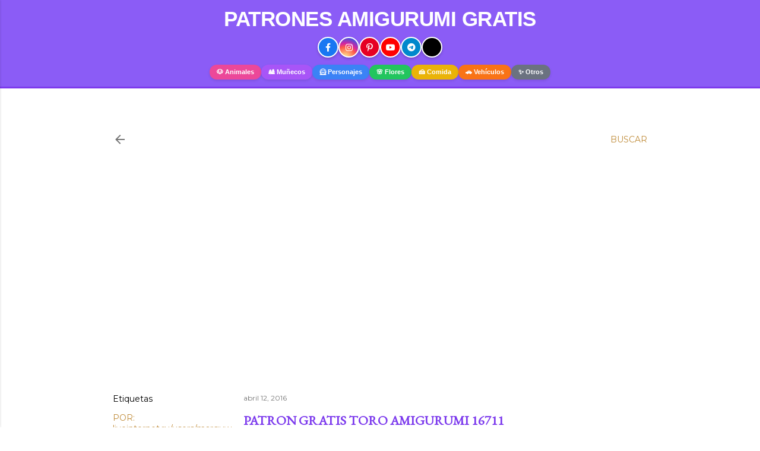

--- FILE ---
content_type: text/html; charset=utf-8
request_url: https://www.google.com/recaptcha/api2/aframe
body_size: 250
content:
<!DOCTYPE HTML><html><head><meta http-equiv="content-type" content="text/html; charset=UTF-8"></head><body><script nonce="5T6267sruCnSx8UbKUM88Q">/** Anti-fraud and anti-abuse applications only. See google.com/recaptcha */ try{var clients={'sodar':'https://pagead2.googlesyndication.com/pagead/sodar?'};window.addEventListener("message",function(a){try{if(a.source===window.parent){var b=JSON.parse(a.data);var c=clients[b['id']];if(c){var d=document.createElement('img');d.src=c+b['params']+'&rc='+(localStorage.getItem("rc::a")?sessionStorage.getItem("rc::b"):"");window.document.body.appendChild(d);sessionStorage.setItem("rc::e",parseInt(sessionStorage.getItem("rc::e")||0)+1);localStorage.setItem("rc::h",'1769694956178');}}}catch(b){}});window.parent.postMessage("_grecaptcha_ready", "*");}catch(b){}</script></body></html>